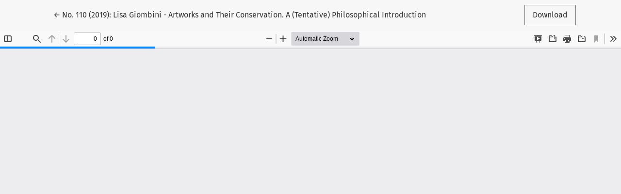

--- FILE ---
content_type: text/html; charset=utf-8
request_url: https://mimesisjournals.com/ojs/index.php/aesthetica-preprint/issue/view/10/11
body_size: 868
content:
<!DOCTYPE html>
<html lang="en-US" xml:lang="en-US">
<head>
	<meta charset="utf-8">
	<meta name="viewport" content="width=device-width, initial-scale=1.0">
	<title>
		View of No. 110 (2019): Lisa Giombini - Artworks and Their Conservation. A (Tentative) Philosophical Introduction
							| Aesthetica Preprint
			</title>

	
<meta name="generator" content="Open Journal Systems 3.3.0.21" />
<link rel="alternate" type="application/atom+xml" href="https://mimesisjournals.com/ojs/index.php/aesthetica-preprint/gateway/plugin/WebFeedGatewayPlugin/atom">
<link rel="alternate" type="application/rdf+xml" href="https://mimesisjournals.com/ojs/index.php/aesthetica-preprint/gateway/plugin/WebFeedGatewayPlugin/rss">
<link rel="alternate" type="application/rss+xml" href="https://mimesisjournals.com/ojs/index.php/aesthetica-preprint/gateway/plugin/WebFeedGatewayPlugin/rss2">
	<link rel="stylesheet" href="https://mimesisjournals.com/ojs/plugins/themes/healthSciences/libs/bootstrap.min.css?v=3.3.0.21" type="text/css" /><link rel="stylesheet" href="https://mimesisjournals.com/ojs/index.php/aesthetica-preprint/$$$call$$$/page/page/css?name=stylesheet" type="text/css" /><link rel="stylesheet" href="https://mimesisjournals.com/ojs/public/journals/4/styleSheet.css?d=" type="text/css" />
</head>
<body class="page-view-pdf">
	<div class="pdf-header">
		<div class="pdf-return-article">
			<a href="https://mimesisjournals.com/ojs/index.php/aesthetica-preprint/issue/view/10" class="btn btn-text">
				←
				<span class="sr-only">
											Return to Article Details
									</span>
									No. 110 (2019): Lisa Giombini - Artworks and Their Conservation. A (Tentative) Philosophical Introduction
							</a>
		</div>
				<div class="pdf-download-button">
			<a href="https://mimesisjournals.com/ojs/index.php/aesthetica-preprint/issue/download/10/11" class="btn" download>
				<span class="label">
					Download
				</span>
			</a>
		</div>
	</div>

	<div id="pdfCanvasContainer" class="pdf-frame">
		<iframe src="https://mimesisjournals.com/ojs/plugins/generic/pdfJsViewer/pdf.js/web/viewer.html?file=https%3A%2F%2Fmimesisjournals.com%2Fojs%2Findex.php%2Faesthetica-preprint%2Fissue%2Fdownload%2F10%2F11" width="100%" height="100%" style="min-height: 500px;" allowfullscreen webkitallowfullscreen></iframe>
	</div>
	
</body>
</html>


--- FILE ---
content_type: text/css
request_url: https://mimesisjournals.com/ojs/public/journals/4/styleSheet.css?d=
body_size: 74
content:
.homepage-issue-published {display:none;}
.page-issue-date {display: none;}